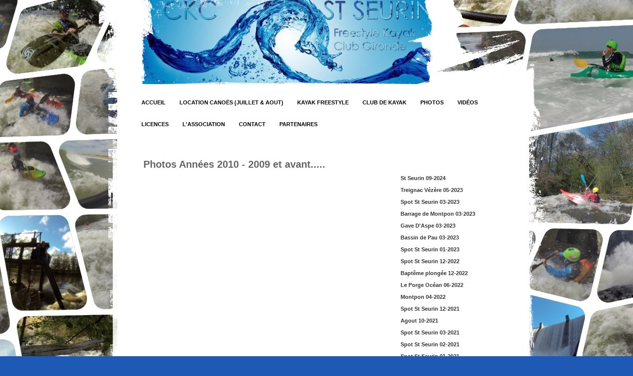

--- FILE ---
content_type: text/html; charset=UTF-8
request_url: https://www.ckc-st-seurin.fr/photos/photos-2010-2009/
body_size: 7966
content:
<!DOCTYPE html>
<html lang="fr"  ><head prefix="og: http://ogp.me/ns# fb: http://ogp.me/ns/fb# business: http://ogp.me/ns/business#">
    <meta http-equiv="Content-Type" content="text/html; charset=utf-8"/>
    <meta name="generator" content="IONOS MyWebsite"/>
        
    <link rel="dns-prefetch" href="//cdn.website-start.de/"/>
    <link rel="dns-prefetch" href="//107.mod.mywebsite-editor.com"/>
    <link rel="dns-prefetch" href="https://107.sb.mywebsite-editor.com/"/>
    <link rel="shortcut icon" href="https://www.ckc-st-seurin.fr/s/misc/favicon.png?1343249892"/>
        <title>CKC-ST-SEURIN - Photos 2010-2009-.....</title>
    
    

<meta name="format-detection" content="telephone=no"/>
        <meta name="keywords" content="kayak, canoë, freestyle, new spot, saint seurin, st-seurin, saint-seurin, vagues, surf, location kayak, location canoe, detente, 33660, bodyboard, ckc, CKC"/>
            <meta name="description" content="Nouvelle page"/>
            <meta name="robots" content="index,follow"/>
        <link href="https://www.ckc-st-seurin.fr/s/style/layout.css?1751545039" rel="stylesheet" type="text/css"/>
    <link href="https://www.ckc-st-seurin.fr/s/style/main.css?1751545039" rel="stylesheet" type="text/css"/>
    <link href="https://www.ckc-st-seurin.fr/s/style/font.css?1751545039" rel="stylesheet" type="text/css"/>
    <link href="//cdn.website-start.de/app/cdn/min/group/web.css?1763478093678" rel="stylesheet" type="text/css"/>
<link href="//cdn.website-start.de/app/cdn/min/moduleserver/css/fr_FR/common,counter,shoppingbasket?1763478093678" rel="stylesheet" type="text/css"/>
    <link href="https://107.sb.mywebsite-editor.com/app/logstate2-css.php?site=628768111&amp;t=1769678449" rel="stylesheet" type="text/css"/>

<script type="text/javascript">
    /* <![CDATA[ */
var stagingMode = '';
    /* ]]> */
</script>
<script src="https://107.sb.mywebsite-editor.com/app/logstate-js.php?site=628768111&amp;t=1769678449"></script>
    <script type="text/javascript">
    /* <![CDATA[ */
    var systemurl = 'https://107.sb.mywebsite-editor.com/';
    var webPath = '/';
    var proxyName = '';
    var webServerName = 'www.ckc-st-seurin.fr';
    var sslServerUrl = 'https://www.ckc-st-seurin.fr';
    var nonSslServerUrl = 'http://www.ckc-st-seurin.fr';
    var webserverProtocol = 'http://';
    var nghScriptsUrlPrefix = '//107.mod.mywebsite-editor.com';
    var sessionNamespace = 'DIY_SB';
    var jimdoData = {
        cdnUrl:  '//cdn.website-start.de/',
        messages: {
            lightBox: {
    image : 'Image',
    of: 'sur'
}

        },
        isTrial: 0,
        pageId: 926313333    };
    var script_basisID = "628768111";

    diy = window.diy || {};
    diy.web = diy.web || {};

        diy.web.jsBaseUrl = "//cdn.website-start.de/s/build/";

    diy.context = diy.context || {};
    diy.context.type = diy.context.type || 'web';
    /* ]]> */
</script>

<script type="text/javascript" src="//cdn.website-start.de/app/cdn/min/group/web.js?1763478093678" crossorigin="anonymous"></script><script type="text/javascript" src="//cdn.website-start.de/s/build/web.bundle.js?1763478093678" crossorigin="anonymous"></script><script src="//cdn.website-start.de/app/cdn/min/moduleserver/js/fr_FR/common,counter,shoppingbasket?1763478093678"></script>
<script type="text/javascript" src="https://cdn.website-start.de/proxy/apps/aek2oo/resource/dependencies/"></script><script type="text/javascript">
                    if (typeof require !== 'undefined') {
                        require.config({
                            waitSeconds : 10,
                            baseUrl : 'https://cdn.website-start.de/proxy/apps/aek2oo/js/'
                        });
                    }
                </script><script type="text/javascript" src="//cdn.website-start.de/app/cdn/min/group/pfcsupport.js?1763478093678" crossorigin="anonymous"></script>    <meta property="og:type" content="business.business"/>
    <meta property="og:url" content="https://www.ckc-st-seurin.fr/photos/photos-2010-2009/"/>
    <meta property="og:title" content="CKC-ST-SEURIN - Photos 2010-2009-....."/>
            <meta property="og:description" content="Nouvelle page"/>
                <meta property="og:image" content="https://www.ckc-st-seurin.fr/s/img/emotionheader.jpg"/>
        <meta property="business:contact_data:country_name" content="France"/>
    
    
    
    
    
    
    
    
<meta property="business:hours:day" content="WEDNESDAY"/><meta property="business:hours:start" content="10:00"/><meta property="business:hours:end" content="18:00"/><meta property="business:hours:day" content="THURSDAY"/><meta property="business:hours:start" content="10:00"/><meta property="business:hours:end" content="18:00"/><meta property="business:hours:day" content="FRIDAY"/><meta property="business:hours:start" content="10:00"/><meta property="business:hours:end" content="18:00"/><meta property="business:hours:day" content="SATURDAY"/><meta property="business:hours:start" content="10:00"/><meta property="business:hours:end" content="18:00"/><meta property="business:hours:day" content="SUNDAY"/><meta property="business:hours:start" content="10:00"/><meta property="business:hours:end" content="18:00"/></head>


<body class="body diyBgActive  cc-pagemode-default diy-market-fr_FR" data-pageid="926313333" id="page-926313333">
    
    <div class="diyw">
        <div id="container">
    <!-- start header -->
    <div class="header_container">
        <div id="header">
<style type="text/css" media="all">
.diyw div#emotion-header {
        max-width: 590px;
        max-height: 170px;
                background: #ffffff;
    }

.diyw div#emotion-header-title-bg {
    left: 0%;
    top: 0%;
    width: 100%;
    height: 17%;

    background-color: #FFFFFF;
    opacity: 0.50;
    filter: alpha(opacity = 50);
    display: none;}
.diyw img#emotion-header-logo {
    left: 1.00%;
    top: 0.00%;
    background: transparent;
                border: none;
        padding: 0px;
                display: none;
    }

.diyw div#emotion-header strong#emotion-header-title {
    left: 5%;
    top: 0%;
    color: #ffffff;
    display: none;    font: normal bold 36px/120% Helvetica, 'Helvetica Neue', 'Trebuchet MS', sans-serif;
}

.diyw div#emotion-no-bg-container{
    max-height: 170px;
}

.diyw div#emotion-no-bg-container .emotion-no-bg-height {
    margin-top: 28.81%;
}
</style>
<div id="emotion-header" data-action="loadView" data-params="active" data-imagescount="5">
            <img src="https://www.ckc-st-seurin.fr/s/img/emotionheader.jpg?1685550878.590px.170px" id="emotion-header-img" alt=""/>
            
        <div id="ehSlideshowPlaceholder">
            <div id="ehSlideShow">
                <div class="slide-container">
                                        <div style="background-color: #ffffff">
                            <img src="https://www.ckc-st-seurin.fr/s/img/emotionheader.jpg?1685550878.590px.170px" alt=""/>
                        </div>
                                    </div>
            </div>
        </div>


        <script type="text/javascript">
        //<![CDATA[
                diy.module.emotionHeader.slideShow.init({ slides: [{"url":"https:\/\/www.ckc-st-seurin.fr\/s\/img\/emotionheader.jpg?1685550878.590px.170px","image_alt":"","bgColor":"#ffffff"},{"url":"https:\/\/www.ckc-st-seurin.fr\/s\/img\/emotionheader_1.jpg?1685550878.590px.170px","image_alt":"","bgColor":"#ffffff"},{"url":"https:\/\/www.ckc-st-seurin.fr\/s\/img\/emotionheader_2.jpg?1685550878.590px.170px","image_alt":"","bgColor":"#ffffff"},{"url":"https:\/\/www.ckc-st-seurin.fr\/s\/img\/emotionheader_3.jpg?1685550878.590px.170px","image_alt":"","bgColor":"#ffffff"},{"url":"https:\/\/www.ckc-st-seurin.fr\/s\/img\/emotionheader_4.jpg?1685550878.590px.170px","image_alt":"","bgColor":"#ffffff"}] });
        //]]>
        </script>

    
            
        
            
    
    
    
    <script type="text/javascript">
    //<![CDATA[
    (function ($) {
        function enableSvgTitle() {
                        var titleSvg = $('svg#emotion-header-title-svg'),
                titleHtml = $('#emotion-header-title'),
                emoWidthAbs = 590,
                emoHeightAbs = 170,
                offsetParent,
                titlePosition,
                svgBoxWidth,
                svgBoxHeight;

                        if (titleSvg.length && titleHtml.length) {
                offsetParent = titleHtml.offsetParent();
                titlePosition = titleHtml.position();
                svgBoxWidth = titleHtml.width();
                svgBoxHeight = titleHtml.height();

                                titleSvg.get(0).setAttribute('viewBox', '0 0 ' + svgBoxWidth + ' ' + svgBoxHeight);
                titleSvg.css({
                   left: Math.roundTo(100 * titlePosition.left / offsetParent.width(), 3) + '%',
                   top: Math.roundTo(100 * titlePosition.top / offsetParent.height(), 3) + '%',
                   width: Math.roundTo(100 * svgBoxWidth / emoWidthAbs, 3) + '%',
                   height: Math.roundTo(100 * svgBoxHeight / emoHeightAbs, 3) + '%'
                });

                titleHtml.css('visibility','hidden');
                titleSvg.css('visibility','visible');
            }
        }

        
            var posFunc = function($, overrideSize) {
                var elems = [], containerWidth, containerHeight;
                                    elems.push({
                        selector: '#emotion-header-title',
                        overrideSize: true,
                        horPos: 100,
                        vertPos: 0                    });
                    lastTitleWidth = $('#emotion-header-title').width();
                                                elems.push({
                    selector: '#emotion-header-title-bg',
                    horPos: 0,
                    vertPos: 0                });
                                
                containerWidth = parseInt('590');
                containerHeight = parseInt('170');

                for (var i = 0; i < elems.length; ++i) {
                    var el = elems[i],
                        $el = $(el.selector),
                        pos = {
                            left: el.horPos,
                            top: el.vertPos
                        };
                    if (!$el.length) continue;
                    var anchorPos = $el.anchorPosition();
                    anchorPos.$container = $('#emotion-header');

                    if (overrideSize === true || el.overrideSize === true) {
                        anchorPos.setContainerSize(containerWidth, containerHeight);
                    } else {
                        anchorPos.setContainerSize(null, null);
                    }

                    var pxPos = anchorPos.fromAnchorPosition(pos),
                        pcPos = anchorPos.toPercentPosition(pxPos);

                    var elPos = {};
                    if (!isNaN(parseFloat(pcPos.top)) && isFinite(pcPos.top)) {
                        elPos.top = pcPos.top + '%';
                    }
                    if (!isNaN(parseFloat(pcPos.left)) && isFinite(pcPos.left)) {
                        elPos.left = pcPos.left + '%';
                    }
                    $el.css(elPos);
                }

                // switch to svg title
                enableSvgTitle();
            };

                        var $emotionImg = jQuery('#emotion-header-img');
            if ($emotionImg.length > 0) {
                // first position the element based on stored size
                posFunc(jQuery, true);

                // trigger reposition using the real size when the element is loaded
                var ehLoadEvTriggered = false;
                $emotionImg.one('load', function(){
                    posFunc(jQuery);
                    ehLoadEvTriggered = true;
                                        diy.module.emotionHeader.slideShow.start();
                                    }).each(function() {
                                        if(this.complete || typeof this.complete === 'undefined') {
                        jQuery(this).load();
                    }
                });

                                noLoadTriggeredTimeoutId = setTimeout(function() {
                    if (!ehLoadEvTriggered) {
                        posFunc(jQuery);
                    }
                    window.clearTimeout(noLoadTriggeredTimeoutId)
                }, 5000);//after 5 seconds
            } else {
                jQuery(function(){
                    posFunc(jQuery);
                });
            }

                        if (jQuery.isBrowser && jQuery.isBrowser.ie8) {
                var longTitleRepositionCalls = 0;
                longTitleRepositionInterval = setInterval(function() {
                    if (lastTitleWidth > 0 && lastTitleWidth != jQuery('#emotion-header-title').width()) {
                        posFunc(jQuery);
                    }
                    longTitleRepositionCalls++;
                    // try this for 5 seconds
                    if (longTitleRepositionCalls === 5) {
                        window.clearInterval(longTitleRepositionInterval);
                    }
                }, 1000);//each 1 second
            }

            }(jQuery));
    //]]>
    </script>

    </div>
</div>
        <div id="header_overlay_top"></div>
        <div id="header_overlay_left"></div>
        <div id="header_overlay_right"></div>
        <div id="header_overlay_bottom"></div>
    </div>
    <!-- end header -->
    <!-- start page -->
    <div id="page">
            <!-- start main navigation -->
            <div id="menu"><div class="webnavigation"><ul id="mainNav1" class="mainNav1"><li class="navTopItemGroup_1"><a data-page-id="919543253" href="https://www.ckc-st-seurin.fr/" class="level_1"><span>Accueil</span></a></li><li class="navTopItemGroup_2"><a data-page-id="925876821" href="https://www.ckc-st-seurin.fr/location-canoës-juillet-aout/" class="level_1"><span>Location Canoës (Juillet &amp; Aout)</span></a></li><li class="navTopItemGroup_3"><a data-page-id="919877779" href="https://www.ckc-st-seurin.fr/kayak-freestyle/" class="level_1"><span>Kayak Freestyle</span></a></li><li class="navTopItemGroup_4"><a data-page-id="919543254" href="https://www.ckc-st-seurin.fr/club-de-kayak/" class="level_1"><span>Club de Kayak</span></a></li><li class="navTopItemGroup_5"><a data-page-id="919543258" href="https://www.ckc-st-seurin.fr/photos/" class="parent level_1"><span>Photos</span></a></li><li class="navTopItemGroup_6"><a data-page-id="919543257" href="https://www.ckc-st-seurin.fr/vidéos/" class="level_1"><span>Vidéos</span></a></li><li class="navTopItemGroup_7"><a data-page-id="920186848" href="https://www.ckc-st-seurin.fr/licences/" class="level_1"><span>Licences</span></a></li><li class="navTopItemGroup_8"><a data-page-id="919543259" href="https://www.ckc-st-seurin.fr/l-association/" class="level_1"><span>L'association</span></a></li><li class="navTopItemGroup_9"><a data-page-id="919543260" href="https://www.ckc-st-seurin.fr/contact/" class="level_1"><span>Contact</span></a></li><li class="navTopItemGroup_10"><a data-page-id="919666161" href="https://www.ckc-st-seurin.fr/partenaires/" class="level_1"><span>Partenaires</span></a></li></ul></div></div>
            <!-- end main navigation -->
            <div id="left_column">
                <!-- start content -->   
                <div id="content">
        <div id="content_area">
        	<div id="content_start"></div>
        	
        
        <div id="matrix_1026929884" class="sortable-matrix" data-matrixId="1026929884"><div class="n module-type-header diyfeLiveArea "> <h1><span class="diyfeDecoration">Photos Années 2010 - 2009 et avant.....</span></h1> </div></div>
        
        
        </div></div>
                <!-- end content -->
            </div>
            <div id="right_column">
                <!-- start sub navigation -->
                <div id="navigation"><div class="webnavigation"><ul id="mainNav2" class="mainNav2"><li class="navTopItemGroup_0"><a data-page-id="926537479" href="https://www.ckc-st-seurin.fr/photos/st-seurin-09-2024/" class="level_2"><span>St Seurin     09-2024</span></a></li><li class="navTopItemGroup_0"><a data-page-id="926531205" href="https://www.ckc-st-seurin.fr/photos/treignac-vézère-05-2023/" class="level_2"><span>Treignac Vézère 05-2023</span></a></li><li class="navTopItemGroup_0"><a data-page-id="926530272" href="https://www.ckc-st-seurin.fr/photos/spot-st-seurin-03-2023/" class="level_2"><span>Spot St Seurin 03-2023</span></a></li><li class="navTopItemGroup_0"><a data-page-id="926530105" href="https://www.ckc-st-seurin.fr/photos/barrage-de-montpon-03-2023/" class="level_2"><span>Barrage de Montpon 03-2023</span></a></li><li class="navTopItemGroup_0"><a data-page-id="926530028" href="https://www.ckc-st-seurin.fr/photos/gave-d-aspe-03-2023/" class="level_2"><span>Gave D'Aspe 03-2023</span></a></li><li class="navTopItemGroup_0"><a data-page-id="926530027" href="https://www.ckc-st-seurin.fr/photos/bassin-de-pau-03-2023/" class="level_2"><span>Bassin de Pau 03-2023</span></a></li><li class="navTopItemGroup_0"><a data-page-id="926529206" href="https://www.ckc-st-seurin.fr/photos/spot-st-seurin-01-2023/" class="level_2"><span>Spot St Seurin 01-2023</span></a></li><li class="navTopItemGroup_0"><a data-page-id="926528899" href="https://www.ckc-st-seurin.fr/photos/spot-st-seurin-12-2022/" class="level_2"><span>Spot St Seurin 12-2022</span></a></li><li class="navTopItemGroup_0"><a data-page-id="926528676" href="https://www.ckc-st-seurin.fr/photos/baptême-plongée-12-2022/" class="level_2"><span>Baptême plongée 12-2022</span></a></li><li class="navTopItemGroup_0"><a data-page-id="926525878" href="https://www.ckc-st-seurin.fr/photos/le-porge-océan-06-2022/" class="level_2"><span>Le Porge Océan 06-2022</span></a></li><li class="navTopItemGroup_0"><a data-page-id="926524943" href="https://www.ckc-st-seurin.fr/photos/montpon-04-2022/" class="level_2"><span>Montpon 04-2022</span></a></li><li class="navTopItemGroup_0"><a data-page-id="926522588" href="https://www.ckc-st-seurin.fr/photos/spot-st-seurin-12-2021/" class="level_2"><span>Spot St Seurin 12-2021</span></a></li><li class="navTopItemGroup_0"><a data-page-id="926521879" href="https://www.ckc-st-seurin.fr/photos/agout-10-2021/" class="level_2"><span>Agout 10-2021</span></a></li><li class="navTopItemGroup_0"><a data-page-id="926517199" href="https://www.ckc-st-seurin.fr/photos/spot-st-seurin-03-2021/" class="level_2"><span>Spot St Seurin 03-2021</span></a></li><li class="navTopItemGroup_0"><a data-page-id="926516873" href="https://www.ckc-st-seurin.fr/photos/spot-st-seurin-02-2021/" class="level_2"><span>Spot St Seurin 02-2021</span></a></li><li class="navTopItemGroup_0"><a data-page-id="926515225" href="https://www.ckc-st-seurin.fr/photos/spot-st-seurin-01-2021/" class="level_2"><span>Spot St Seurin 01-2021</span></a></li><li class="navTopItemGroup_0"><a data-page-id="926514670" href="https://www.ckc-st-seurin.fr/photos/spot-st-seurin-12-2020/" class="level_2"><span>Spot St Seurin  12-2020</span></a></li><li class="navTopItemGroup_0"><a data-page-id="926514403" href="https://www.ckc-st-seurin.fr/photos/laubardemont-12-2020/" class="level_2"><span>Laubardemont 12-2020</span></a></li><li class="navTopItemGroup_0"><a data-page-id="926510920" href="https://www.ckc-st-seurin.fr/photos/le-porge-océan-08-2020/" class="level_2"><span>Le Porge Océan 08-2020</span></a></li><li class="navTopItemGroup_0"><a data-page-id="926509229" href="https://www.ckc-st-seurin.fr/photos/spot-st-seurin-06-2020/" class="level_2"><span>Spot St Seurin 06-2020</span></a></li><li class="navTopItemGroup_0"><a data-page-id="926503949" href="https://www.ckc-st-seurin.fr/photos/spot-st-seurin-02-2020/" class="level_2"><span>Spot St Seurin 02-2020</span></a></li><li class="navTopItemGroup_0"><a data-page-id="926501087" href="https://www.ckc-st-seurin.fr/photos/spot-st-seurin-11-2019/" class="level_2"><span>Spot St Seurin 11-2019</span></a></li><li class="navTopItemGroup_0"><a data-page-id="926498044" href="https://www.ckc-st-seurin.fr/photos/le-porge-océan-08-2019/" class="level_2"><span>Le Porge Océan 08-2019</span></a></li><li class="navTopItemGroup_0"><a data-page-id="926489964" href="https://www.ckc-st-seurin.fr/photos/spot-st-seurin-02-2019/" class="level_2"><span>Spot St Seurin 02-2019</span></a></li><li class="navTopItemGroup_0"><a data-page-id="926509231" href="https://www.ckc-st-seurin.fr/photos/photos-2018/" class="level_2"><span>Photos 2018</span></a></li><li class="navTopItemGroup_0"><a data-page-id="926509230" href="https://www.ckc-st-seurin.fr/photos/photos-2017/" class="level_2"><span>Photos 2017</span></a></li><li class="navTopItemGroup_0"><a data-page-id="926447531" href="https://www.ckc-st-seurin.fr/photos/photos-2016/" class="level_2"><span>Photos 2016</span></a></li><li class="navTopItemGroup_0"><a data-page-id="926408861" href="https://www.ckc-st-seurin.fr/photos/photos-2015/" class="level_2"><span>Photos 2015</span></a></li><li class="navTopItemGroup_0"><a data-page-id="926343780" href="https://www.ckc-st-seurin.fr/photos/photos-2014/" class="level_2"><span>Photos 2014</span></a></li><li class="navTopItemGroup_0"><a data-page-id="926313354" href="https://www.ckc-st-seurin.fr/photos/photos-2013/" class="level_2"><span>Photos 2013</span></a></li><li class="navTopItemGroup_0"><a data-page-id="926313350" href="https://www.ckc-st-seurin.fr/photos/photos-2012/" class="level_2"><span>Photos 2012</span></a></li><li class="navTopItemGroup_0"><a data-page-id="926313342" href="https://www.ckc-st-seurin.fr/photos/photos-2011/" class="level_2"><span>Photos 2011</span></a></li><li class="navTopItemGroup_0"><a data-page-id="926313333" href="https://www.ckc-st-seurin.fr/photos/photos-2010-2009/" class="current level_2"><span>Photos 2010-2009-.....</span></a></li><li><ul id="mainNav3" class="mainNav3"><li class="navTopItemGroup_0"><a data-page-id="919862269" href="https://www.ckc-st-seurin.fr/photos/photos-2010-2009/raid-de-l-isle-2010/" class="level_3"><span>Raid de L'Isle  2010</span></a></li><li class="navTopItemGroup_0"><a data-page-id="925637709" href="https://www.ckc-st-seurin.fr/photos/photos-2010-2009/st-seurin-montpon-2009/" class="level_3"><span>St Seurin/ Montpon 2009</span></a></li><li class="navTopItemGroup_0"><a data-page-id="919862224" href="https://www.ckc-st-seurin.fr/photos/photos-2010-2009/spot-st-seurin-2007/" class="level_3"><span>Spot St Seurin 2007</span></a></li></ul></li></ul></div></div>
                <!-- end sub navigation -->
                <!-- start sidebar -->
                <div id="sidebar"><div id="matrix_1024031814" class="sortable-matrix" data-matrixId="1024031814"><div class="n module-type-gallery diyfeLiveArea "> <div class="ccgalerie slideshow clearover" id="slideshow-gallery-5798904052" data-jsclass="GallerySlideshow" data-jsoptions="effect: 'fade',changeTime: 5000,maxHeight: '140px',navigation: false,startPaused: false">

    <div class="thumb_pro1">
    	<div class="innerthumbnail">
    		<a href="https://www.ckc-st-seurin.fr/s/cc_images/cache_2484836203.png" data-is-image="true" target="_blank">    			<img data-width="1024" data-height="669" src="https://www.ckc-st-seurin.fr/s/cc_images/thumb_2484836203.png"/>
    		</a>    	</div>
    </div>
        <div class="thumb_pro1">
    	<div class="innerthumbnail">
    		<a href="https://www.ckc-st-seurin.fr/s/cc_images/cache_2484836204.png" data-is-image="true" target="_blank">    			<img data-width="1024" data-height="576" src="https://www.ckc-st-seurin.fr/s/cc_images/thumb_2484836204.png"/>
    		</a>    	</div>
    </div>
        <div class="thumb_pro1">
    	<div class="innerthumbnail">
    		<a href="https://www.ckc-st-seurin.fr/photos/photos-2013/natural-games-06-2013/">    			<img data-width="1024" data-height="681" src="https://www.ckc-st-seurin.fr/s/cc_images/thumb_2484836205.jpg" title="Arthur - CKC-ST-SEURIN"/>
    		</a>    	</div>
    </div>
        <div class="thumb_pro1">
    	<div class="innerthumbnail">
    		<a href="https://www.ckc-st-seurin.fr/s/cc_images/cache_2484836206.jpg" data-is-image="true" target="_blank">    			<img data-width="1024" data-height="576" src="https://www.ckc-st-seurin.fr/s/cc_images/thumb_2484836206.jpg"/>
    		</a>    	</div>
    </div>
        <div class="thumb_pro1">
    	<div class="innerthumbnail">
    		<a title="Axel - CKC-ST-SEURIN" href="https://www.ckc-st-seurin.fr/s/cc_images/cache_2484836207.jpg" data-is-image="true" target="_blank">    			<img data-width="964" data-height="640" src="https://www.ckc-st-seurin.fr/s/cc_images/thumb_2484836207.jpg" alt="Axel - CKC-ST-SEURIN" title="Axel - CKC-ST-SEURIN"/>
    		</a>    	</div>
    </div>
        <div class="thumb_pro1">
    	<div class="innerthumbnail">
    		<a title="Timothé - CKC-ST-SEURIN" href="https://www.ckc-st-seurin.fr/s/cc_images/cache_2484836208.jpg" data-is-image="true" target="_blank">    			<img data-width="1024" data-height="576" src="https://www.ckc-st-seurin.fr/s/cc_images/thumb_2484836208.jpg" alt="Timothé - CKC-ST-SEURIN" title="Timothé - CKC-ST-SEURIN"/>
    		</a>    	</div>
    </div>
        <div class="thumb_pro1">
    	<div class="innerthumbnail">
    		<a title="Benjamin - CKC-ST-SEURIN" href="https://www.ckc-st-seurin.fr/s/cc_images/cache_2484836209.jpg" data-is-image="true" target="_blank">    			<img data-width="1024" data-height="576" src="https://www.ckc-st-seurin.fr/s/cc_images/thumb_2484836209.jpg" alt="Benjamin - CKC-ST-SEURIN" title="Benjamin - CKC-ST-SEURIN"/>
    		</a>    	</div>
    </div>
        <div class="thumb_pro1">
    	<div class="innerthumbnail">
    		<a href="https://www.ckc-st-seurin.fr/kayak-freestyle/">    			<img data-width="960" data-height="540" src="https://www.ckc-st-seurin.fr/s/cc_images/thumb_2484836210.jpg" title="Axel - CKC-ST-SEURIN"/>
    		</a>    	</div>
    </div>
        <div class="thumb_pro1">
    	<div class="innerthumbnail">
    		<a href="https://www.ckc-st-seurin.fr/photos/photos-2014/lacanau-océan-05-2014/">    			<img data-width="1024" data-height="576" src="https://www.ckc-st-seurin.fr/s/cc_images/thumb_2484836211.png" title="Charly !     Lacanau Océan"/>
    		</a>    	</div>
    </div>
        <div class="thumb_pro1">
    	<div class="innerthumbnail">
    		<a href="https://www.ckc-st-seurin.fr/photos/photos-2015/lacanau-océan-05-2015/">    			<img data-width="1011" data-height="634" src="https://www.ckc-st-seurin.fr/s/cc_images/thumb_2484836212.jpg" title="Pauline - Lacanau Océan"/>
    		</a>    	</div>
    </div>
        <div class="thumb_pro1">
    	<div class="innerthumbnail">
    		<a href="https://www.ckc-st-seurin.fr/kayak-freestyle/">    			<img data-width="960" data-height="540" src="https://www.ckc-st-seurin.fr/s/cc_images/thumb_2484836213.jpg" title="Arthur"/>
    		</a>    	</div>
    </div>
        <div class="thumb_pro1">
    	<div class="innerthumbnail">
    		<a href="https://www.ckc-st-seurin.fr/photos/photos-2015/treignac-05-2015/">    			<img data-width="1024" data-height="680" src="https://www.ckc-st-seurin.fr/s/cc_images/thumb_2484836214.jpg" title="Pauline - Treignac"/>
    		</a>    	</div>
    </div>
        <div class="thumb_pro1">
    	<div class="innerthumbnail">
    		<a href="https://www.ckc-st-seurin.fr/photos/photos-2015/lacanau-océan-05-2015/">    			<img data-width="700" data-height="461" src="https://www.ckc-st-seurin.fr/s/cc_images/thumb_2484836215.jpg" title="Adrien  - Lacanau Océan"/>
    		</a>    	</div>
    </div>
        <div class="thumb_pro1">
    	<div class="innerthumbnail">
    		<a href="https://www.ckc-st-seurin.fr/s/cc_images/cache_2484836216.jpg" data-is-image="true" target="_blank">    			<img data-width="1024" data-height="576" src="https://www.ckc-st-seurin.fr/s/cc_images/thumb_2484836216.jpg"/>
    		</a>    	</div>
    </div>
        <div class="thumb_pro1">
    	<div class="innerthumbnail">
    		<a href="https://www.ckc-st-seurin.fr/s/cc_images/cache_2484836217.jpg" data-is-image="true" target="_blank">    			<img data-width="1024" data-height="576" src="https://www.ckc-st-seurin.fr/s/cc_images/thumb_2484836217.jpg"/>
    		</a>    	</div>
    </div>
        <div class="thumb_pro1">
    	<div class="innerthumbnail">
    		<a href="https://www.ckc-st-seurin.fr/s/cc_images/cache_2484836218.jpg" data-is-image="true" target="_blank">    			<img data-width="1024" data-height="576" src="https://www.ckc-st-seurin.fr/s/cc_images/thumb_2484836218.jpg"/>
    		</a>    	</div>
    </div>
        <div class="thumb_pro1">
    	<div class="innerthumbnail">
    		<a href="https://www.ckc-st-seurin.fr/s/cc_images/cache_2484836219.jpg" data-is-image="true" target="_blank">    			<img data-width="1024" data-height="576" src="https://www.ckc-st-seurin.fr/s/cc_images/thumb_2484836219.jpg"/>
    		</a>    	</div>
    </div>
    </div>
 </div><div class="n module-type-text diyfeLiveArea "> <h1 style="text-align: center;"><span style="font-size:24px;"><a href="https://www.ckc-st-seurin.fr/contact/" target="_self"><span style="color:#E91E63;">Renseignements ?</span></a></span></h1>
<h1 style="text-align: center;"><span style="font-size:24px;"><a href="https://www.ckc-st-seurin.fr/contact/" target="_self"><span style="color:#E91E63;">Réservations ?</span></a></span></h1> </div><div class="n module-type-header diyfeLiveArea "> <h1><span class="diyfeDecoration">Pour nous trouver :</span></h1> </div><div class="n module-type-text diyfeLiveArea "> <p><strong>CKC-ST-SEURIN</strong></p>
<p>Club Canoë Kayak   <a href="https://www.ckc-st-seurin.fr/contact/plan-d-accès/"><em>plan d'accès</em></a><br/>
Base Nautique: <em>La Charbonière</em></p>
<p>33660 SAINT SEURIN SUR L'ISLE</p>
<p> <br/>
<strong>Téléphone :</strong> <span style="color:#28842B;"><strong>07 66 06 93 06</strong></span></p>
<p><strong>Mail:    </strong> <a href="mailto:contact@ckc-st-seurin.fr">contact@ckc-st-seurin.fr</a></p>
<p> </p>
<p><strong><a href="https://www.ckc-st-seurin.fr/club-de-kayak/">Club de pagaie:</a></strong></p>
<p>Samedis de 14 à 18h</p>
<p>Sessions eaux-vives, haute rivière (voir calendrier CKC).</p>
<p>         </p>
<p><strong><a href="https://www.ckc-st-seurin.fr/location-canoës-juillet-aout/descente-de-l-isle/">Location Canoë &amp; Kayak</a></strong></p>
<p><span style="color:#E91E63;"><strong>Juillet / Aout</strong></span></p>
<p>Ouvert 5jours/7 de 10h00 à 18h00</p>
<p><span style="color:#F06292;"><em>(fermé le lundi et mardi)</em></span></p>
<p>Sur réservation (mails ou tél.)</p> </div><div class="n module-type-spacer diyfeLiveArea "> <div class="the-spacer id5819861617" style="height: 13px;">
</div>
 </div><div class="n module-type-header diyfeLiveArea "> <h1><span class="diyfeDecoration">Actualité(s) :</span></h1> </div><div class="n module-type-text diyfeLiveArea "> <p style="text-align: center;"><a href="https://www.ckc-st-seurin.fr/vidéos/haut-agout-2025/" target="_self"><span style="color:#09A8F4;">Vidéo Agout  10-2025</span></a></p>
<p style="text-align: center;"><a href="https://www.ckc-st-seurin.fr/vidéos/le-porge-océan-2025/" target="_self"><span style="color:#689F38;">Vidéo Océan  08-2025</span></a></p>
<p style="text-align: center;"><a href="https://www.ckc-st-seurin.fr/vidéos/mascaret-2025/" target="_self"><span style="color:#F57F18;">Vidéo Mascaret  08-2025</span></a></p>
<p style="text-align: center;"><a href="https://www.ckc-st-seurin.fr/vidéos/treignac-2025/" target="_self"><span style="color:#E91E63;">Vidéo</span></a> <a href="https://www.ckc-st-seurin.fr/vidéos/treignac-2025/" target="_self"><span style="color:#E91E63;">Treignac   06-2025</span></a></p> </div><div class="n module-type-spacer diyfeLiveArea "> <div class="the-spacer id5820919341" style="height: 10px;">
</div>
 </div><div class="n module-type-text diyfeLiveArea "> <p style="text-align: center;"><span style="font-size:14px;"><strong><a href="http://www.hydropower.fr" target="_blank"><span style="color: rgb(0, 23, 198);">Hydropower
GME-JHE</span></a></strong></span></p>
<p style="text-align: center;"><span style="font-size:9px;"><a href="http://www.hydropower.fr" target="_blank"><span style="color: rgb(0, 23, 198);">Moulin de Lageard (Vague
Freestyle)</span></a></span></p> </div><div class="n module-type-spacer diyfeLiveArea "> <div class="the-spacer id5819861634" style="height: 10px;">
</div>
 </div><div class="n module-type-text diyfeLiveArea "> <h1 style="text-align: center;"><em><a href="https://www.ckc-st-seurin.fr/adhèrents/" target="_self"><span style="color:#000000">Esp</span><span style="color:#518a05">ace</span> <span style="color:#333333">Adh</span><span style="color:#a87404">ère</span><span style="color:#051972">nts</span> <span style="color:#cccccc">!</span></a></em></h1> </div><div class="n module-type-spacer diyfeLiveArea "> <div class="the-spacer id5819861621" style="height: 16px;">
</div>
 </div><div class="n module-type-imageSubtitle diyfeLiveArea "> <div class="clearover imageSubtitle imageFitWidth" id="imageSubtitle-5797541456">
    <div class="align-container align-center" style="max-width: 210px">
        <a class="imagewrapper" href="https://www.ckc-st-seurin.fr/dieux-du-kayak/">
            <img id="image_2435697241" src="https://www.ckc-st-seurin.fr/s/cc_images/cache_2435697241.png?t=1684691120" alt="" style="max-width: 210px; height:auto"/>
        </a>

        
    </div>

</div>

<script type="text/javascript">
//<![CDATA[
jQuery(function($) {
    var $target = $('#imageSubtitle-5797541456');

    if ($.fn.swipebox && Modernizr.touch) {
        $target
            .find('a[rel*="lightbox"]')
            .addClass('swipebox')
            .swipebox();
    } else {
        $target.tinyLightbox({
            item: 'a[rel*="lightbox"]',
            cycle: false,
            hideNavigation: true
        });
    }
});
//]]>
</script>
 </div><div class="n module-type-spacer diyfeLiveArea "> <div class="the-spacer id5819861619" style="height: 20px;">
</div>
 </div><div class="n module-type-remoteModule-counter diyfeLiveArea ">             <div id="modul_5782546034_content"><div id="NGH5782546034_" class="counter apsinth-clear">
		<div class="ngh-counter ngh-counter-skin-playful_02a" style="height:29px"><div class="char" style="width:16px;height:29px"></div><div class="char" style="background-position:-16px 0px;width:19px;height:29px"></div><div class="char" style="background-position:-16px 0px;width:19px;height:29px"></div><div class="char" style="background-position:-154px 0px;width:17px;height:29px"></div><div class="char" style="background-position:-119px 0px;width:17px;height:29px"></div><div class="char" style="background-position:-16px 0px;width:19px;height:29px"></div><div class="char" style="background-position:-51px 0px;width:16px;height:29px"></div><div class="char" style="background-position:-98px 0px;width:21px;height:29px"></div><div class="char" style="background-position:-315px 0px;width:15px;height:29px"></div></div>		<div class="apsinth-clear"></div>
</div>
</div><script>/* <![CDATA[ */var __NGHModuleInstanceData5782546034 = __NGHModuleInstanceData5782546034 || {};__NGHModuleInstanceData5782546034.server = 'http://107.mod.mywebsite-editor.com';__NGHModuleInstanceData5782546034.data_web = {"content":1197136};var m = mm[5782546034] = new Counter(5782546034,11350,'counter');if (m.initView_main != null) m.initView_main();/* ]]> */</script>
         </div><div class="n module-type-webcomponent-socialNetworkBar diyfeLiveArea "> <div id="webcomponent_95cc2842-245f-403d-ba65-f1d00743bf97_web" class="diysdk_contentApps_socialNetworkBar web_view webcomponent diyApp">
<style type="text/css">
@media only screen and (max-width: 1024px) {
    .diysdk_contentApps_socialNetworkBar.web_view.webcomponent .alignment {width: 100% !important;}
}
</style>
        <div class="alignment clear align_left" style="width: 100%">
            <div>
                <label for="95cc2842-245f-403d-ba65-f1d00743bf97-socialNetworks" class="socialNetworkLabel"/>
            </div>
                            <a href="https://fr-fr.facebook.com/ckcsaintseurin/" target="_blank"><img src="https://cdn.website-start.de/proxy/apps/aek2oo/s/contentApps/socialNetworkBar/public/images/facebook_small.png" class="small topMargin"/> </a>
                            <div class="clear"></div>
        </div>
        <div class="clear"></div>
    
</div><script type="text/javascript">/* <![CDATA[ */
var data = {"instance":{"data":{"count":1,"type":"socialNetworkSelect"},"name":"socialNetworkBar","localizedName":"socialNetworkBar.edit.title","id":"95cc2842-245f-403d-ba65-f1d00743bf97","view":"web","app":{"version":"1.0","name":"contentApps","id":"002EEF72-70B1-41AE-A319-551954355DC8"},"isSitebuilder":false,"environmentConfig":{"isSitebuilder":false,"staticUrlPrefix":"https:\/\/cdn.website-start.de\/proxy\/apps\/aek2oo"}},"resources":{"css":["https:\/\/cdn.website-start.de\/proxy\/apps\/aek2oo\/s\/diy\/basic\/public\/css\/basic.css?rev-1572433039=","https:\/\/cdn.website-start.de\/proxy\/apps\/aek2oo\/s\/contentApps\/socialNetworkBar\/public\/css\/web.css?rev-1572433039="],"js":["order!https:\/\/cdn.website-start.de\/proxy\/apps\/aek2oo\/s\/contentApps\/socialNetworkBar\/public\/js\/socialNetworkBar.js?rev-1572433039=","order!https:\/\/cdn.website-start.de\/proxy\/apps\/aek2oo\/api\/app\/contentApps\/translation\/fr_FR?rev-1572433039="]},"embeddedComponents":[]};
var baseSaveUrl = '/proxy/apps/';
var instanceCreator = new diysdk.webcomponentIntegrator();
instanceCreator.create(data, baseSaveUrl);
/* ]]> */</script> </div></div>
                </div>
                <!-- end sidebar -->            
            </div>
            <div class="clearall"></div>
    </div>
    <!-- end page -->
    <div id="footer">
        <div id="footer_content">
            <div id="contentfooter">
    <div class="leftrow">
                    <a rel="nofollow" href="javascript:PopupFenster('https://www.ckc-st-seurin.fr/photos/photos-2010-2009/?print=1');"><img class="inline" height="14" width="18" src="//cdn.website-start.de/s/img/cc/printer.gif" alt=""/>Version imprimable</a> <span class="footer-separator">|</span>
                <a href="https://www.ckc-st-seurin.fr/sitemap/">Plan du site</a>
                        <br/> © CKC-ST-SEURIN
            </div>
    <script type="text/javascript">
        window.diy.ux.Captcha.locales = {
            generateNewCode: 'Générer un nouveau code',
            enterCode: 'Veuillez entrer le code.'
        };
        window.diy.ux.Cap2.locales = {
            generateNewCode: 'Générer un nouveau code',
            enterCode: 'Veuillez entrer le code.'
        };
    </script>
    <div class="rightrow">
                
                <span class="loggedin">
            <a rel="nofollow" id="logout" href="https://107.sb.mywebsite-editor.com/app/cms/logout.php">Déconnexion</a> <span class="footer-separator">|</span>
            <a rel="nofollow" id="edit" href="https://107.sb.mywebsite-editor.com/app/628768111/926313333/">Modifier</a>
        </span>
    </div>
</div>


        </div>
    </div>
</div>

    </div>

    
    </body>


<!-- rendered at Thu, 29 Jan 2026 00:32:50 +0100 -->
</html>


--- FILE ---
content_type: text/css
request_url: https://www.ckc-st-seurin.fr/s/style/layout.css?1751545039
body_size: 1487
content:
@charset "utf-8";



body 
{
	margin: 0;
	padding: 0;
}


.diyw .sidecolor {
	background-color: #02b804;
}


.diyw #container {
	width: 960px;
	margin: 0 auto;
}

.diyw #page {
	background: url(https://www.ckc-st-seurin.fr/s/img/page_bg.png) repeat-y top left;
	width: 730px;
	padding: 0 105px 0 125px;
	margin: 0 auto;
}

* html .diyw #page {
	filter: progid:DXImageTransform.Microsoft.AlphaImageLoader(src="https://www.ckc-st-seurin.fr/s/img/page_bg.png", enabled='true', sizingMethod='scale');
	background: none;
}

.diyw #left_column {
	float: left;
	width: 455px;
	position: relative;
}

.diyw #right_column {
	float: left;
	width: 215px;
	padding: 30px 0 0 60px;
	position: relative;
}

.diyw #content {
	width: 455px;
	margin: 25px 0 0 0;
	position: relative;
}

.diyw #sidebar {
	padding: 30px 0;
}

.diyw #footer {
	clear: both;
	background: url(https://www.ckc-st-seurin.fr/s/img/footer_bg.png) no-repeat top left;
	width: 455px;
	height: 18px;
	padding: 54px 380px 54px 125px;
}

* html .diyw #footer {
	filter: progid:DXImageTransform.Microsoft.AlphaImageLoader(src="https://www.ckc-st-seurin.fr/s/img/footer_bg.png", enabled='true', sizingMethod='scale');
	background: none;
}

.diyw #footer_content {
	position: relative;
}

.diyw .clearall {
	clear: both;
}


.diyw #menu {
	float: left;
	margin: 15px 0 15px -13px;
	position: relative;
	*position: static;
}

.diyw #menu ul {
	margin: 0;
	padding: 0;
	width: 743px;
	*position: relative;
}

.diyw #menu ul li {
	background: #02b804 url(https://www.ckc-st-seurin.fr/s/img/main_nav_01.png) no-repeat top left;
	display: inline;
	float: left;
	padding: 0;
}

* html .diyw #menu ul li {
	background: #02b804 url(https://www.ckc-st-seurin.fr/s/img/main_nav_01.gif) no-repeat top left;
}

.diyw #menu ul li a {
	background: #ffffff;
	float: left;
	color: #000000;
	text-decoration: none;
	padding: 15px 14px;
	font-weight: bold;
	text-transform: uppercase;
}

.diyw #menu ul li a:hover,
.diyw #menu ul li a.current {
	background: url(https://www.ckc-st-seurin.fr/s/img/main_nav_02.png) no-repeat top right;
	color: #ffffff;
}

* html .diyw #menu ul li a:hover, 
* html .diyw #menu ul li a.current {
	background: url(https://www.ckc-st-seurin.fr/s/img/main_nav_02.gif) no-repeat top right;
}


.diyw #navigation {
}

.diyw ul.mainNav2, .diyw ul.mainNav3 {
	width: 190px;
	margin: 0;
	padding: 0;
}

.diyw ul.mainNav2 {
	padding: 30px 0 15px;
}

.diyw ul.mainNav3 {
	*margin: -18px 0 0 0px;
}

.diyw ul.mainNav2 li {
	margin: 0;
	list-style-type: none;
}

.diyw ul.mainNav3 li {
	background: none;
}

.diyw ul.mainNav2 li a, .diyw ul.mainNav3 li a {
	color: #333333;
	text-decoration: none;
	margin: 0;
	display: block;
	font-weight: bold;
	padding: 5px 10px;
}

.diyw ul.mainNav3 li a {
	margin: 0 0 0 19px;
}

.diyw ul.mainNav2 li a:hover,
.diyw ul.mainNav2 li a.current,
.diyw ul.mainNav3 li a:hover,
.diyw ul.mainNav3 li a.current {
	background: #02b804 url(https://www.ckc-st-seurin.fr/s/img/sub_nav_active.png) repeat left top;
	color: #02b804;
}

* html .diyw ul.mainNav2 li a:hover,
* html .diyw ul.mainNav2 li a.current,
* html .diyw ul.mainNav3 li a:hover,
* html .diyw ul.mainNav3 li a.current {
	background-image: none;
	background-color: #02b804;
	color: #ffffff;
	display: inline-block;
}


.diyw #header {
	width: 590px;
	height: 170px;
	margin: 0 0 0 125px;
	position: relative;
	top: 0;
}

.diyw .header_container {
	position: relative;
	height: 170px;
	width: 960px;
}

.diyw #header_overlay_top{
	background: url(https://www.ckc-st-seurin.fr/s/img/header_overlay_top.png) no-repeat top left;
	width: 960px;
	height: 27px;
	position: absolute;
	top: 0;
	left: 0;
	z-index: 2;
}

* html .diyw #header_overlay_top{
	filter: progid:DXImageTransform.Microsoft.AlphaImageLoader(src="https://www.ckc-st-seurin.fr/s/img/header_overlay_top.png", enabled='true', sizingMethod='crop');
	background: none;
}

.diyw #header_overlay_left{
	background: url(https://www.ckc-st-seurin.fr/s/img/header_overlay_left.png) no-repeat top left;
	width: 172px;
	height: 129px;
	position: absolute;
	top: 27px;
	left: 0;
	z-index: 2;
}

* html .diyw #header_overlay_left{
	filter: progid:DXImageTransform.Microsoft.AlphaImageLoader(src="https://www.ckc-st-seurin.fr/s/img/header_overlay_left.png", enabled='true', sizingMethod='crop');
	background: none;
}

.diyw #header_overlay_right{
	background: url(https://www.ckc-st-seurin.fr/s/img/header_overlay_right.png) no-repeat top left;
	width: 306px;
	height: 129px;
	position: absolute;
	top: 27px;
	right: 0;
	z-index: 2;
}

* html .diyw #header_overlay_right{
	filter: progid:DXImageTransform.Microsoft.AlphaImageLoader(src="https://www.ckc-st-seurin.fr/s/img/header_overlay_right.png", enabled='true', sizingMethod='crop');
	background: none;
}

.diyw #header_overlay_bottom{
	background: url(https://www.ckc-st-seurin.fr/s/img/header_overlay_bottom.png) no-repeat top left;
	width: 960px;
	height: 14px;
	position: absolute;
	bottom: 0;
	left: 0;
	z-index: 2;
}

* html .diyw #header_overlay_bottom{
	filter: progid:DXImageTransform.Microsoft.AlphaImageLoader(src="https://www.ckc-st-seurin.fr/s/img/header_overlay_bottom.png", enabled='true', sizingMethod='crop');
	background: none;
}



body .diyw
{
	font: normal 11px/140% Verdana, Arial, Helvetica, sans-serif;
	color: #666666;
}
 .diyw p, .diyw table, .diyw td {
	font: normal 11px/140% Verdana, Arial, Helvetica, sans-serif;
	color: #666666;
}

.diyw h1 {
	font: bold 14px/140% Verdana, Arial, Helvetica, sans-serif;
	color: #000000;
}

.diyw h2 {
	font: bold 12px/140% Verdana, Arial, Helvetica, sans-serif;
	color: #666666;
}


.diyw a.trackbackUrl, 
.diyw a.trackbackUrl:link,
.diyw a.trackbackUrl:visited,
.diyw a.trackbackUrl:hover,
.diyw a.trackbackUrl:active {
	background: #EEEEEE none repeat scroll 0% 0%;
	border: 1px solid black;
	color: #333333;
	padding: 2px;
	text-decoration: none;
}

.diyw a:link,
.diyw a:visited {
	text-decoration: underline; 
	color: #DB2F2C;
}

.diyw a:active, 
.diyw a:hover {
	text-decoration: none; 
	color: #DB2F2C;
}

.diyw div.hr {
	border-bottom-style: dotted;
	border-bottom-width: 1px; 
	border-color: #CCCCCC;
	height: 1px;
}
 
.diyw .altcolor,
.diyw .altcolor p {
	color: #000000;
}

.diyw .altcolor h1 {
	color: #000000;
}

.diyw .altcolor h2 {
	color: #000000;
}

.diyw .altcolor a:link,
.diyw .altcolor a:visited {
	color: #000000;
}

.diyw .altcolor a:active, 
.diyw .altcolor a:hover {
	color: #000000;
}

.diyw .altcolor div.hr {
	border-color: #000000;
}


--- FILE ---
content_type: text/css
request_url: https://www.ckc-st-seurin.fr/s/style/main.css?1751545039
body_size: 67
content:
.body { background-color: #1e5ab5;background-image: url(https://www.ckc-st-seurin.fr/s/img/background.jpg?1751545039);background-repeat: repeat;background-position: center center;background-attachment: scroll;background-size: auto;-ms-behavior: url(/c/htc/backgroundsize.min.htc); } 

--- FILE ---
content_type: text/css
request_url: https://www.ckc-st-seurin.fr/s/style/font.css?1751545039
body_size: 310
content:
@charset "utf-8";

body .diyw {}

html body .diyw, html .diyw p, html .diyw table, html .diyw td
{
	font:normal 11px/130% Verdana, Geneva, sans-serif;
	color:#333333;
}

html .diyw h1
{
	font:bold 20px/140% "Trebuchet MS", Helvetica, sans-serif;
	color:#666666;
	
}

html .diyw h2
{
	font:bold 16px/140% "Trebuchet MS", Helvetica, sans-serif;
	color:#666666;
	
}

/* Blog */

.diyw a.trackbackUrl, 
.diyw a.trackbackUrl:link,
.diyw a.trackbackUrl:visited,
.diyw a.trackbackUrl:hover,
.diyw a.trackbackUrl:active
{
	background:#EEEEEE none repeat scroll 0% 0%;
	border:1px solid black;
	color:#333333;
	padding:2px;
	text-decoration:none;
}

.diyw a:link,
.diyw a:visited
{
	text-decoration: underline; /* fix */
	color:#0080ff; 
}

.diyw a:active, 
.diyw a:hover
{
	text-decoration:none; /* fix */
	color: #0080ff;
}

html .diyw div.hr
{
	border-bottom-style:solid;
	border-bottom-width:1px; /* fix */
	border-color: #879bfc;
	height: 1px;
}